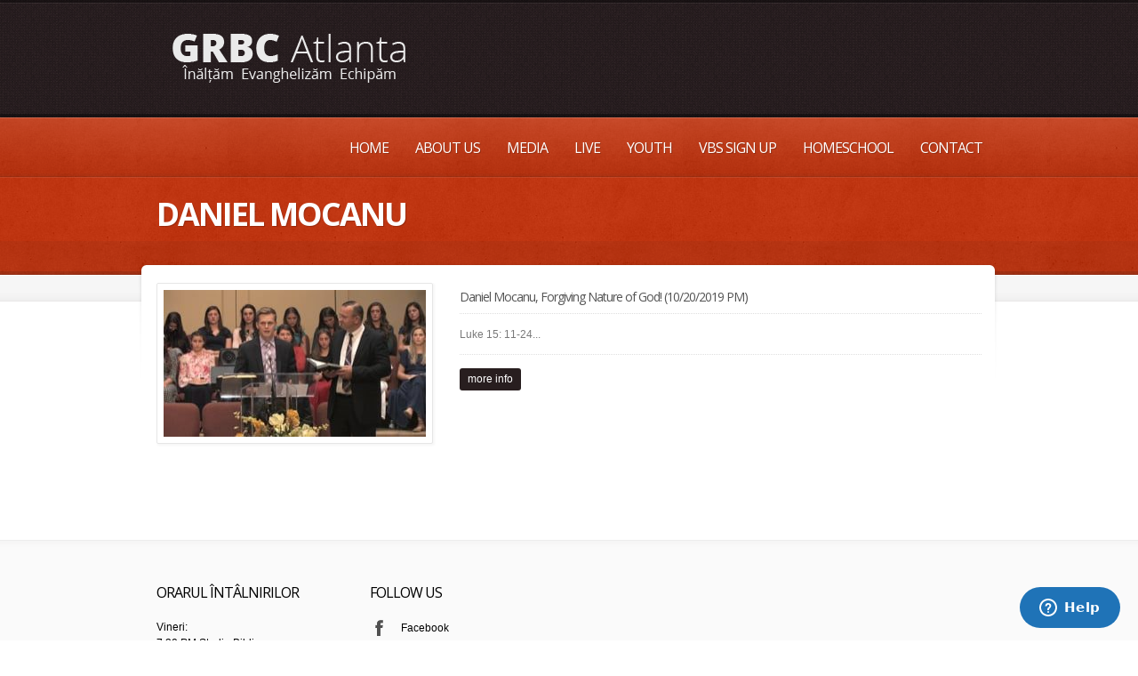

--- FILE ---
content_type: text/html; charset=UTF-8
request_url: https://grbcatlanta.com/th_gallery_cat/daniel-mocanu/
body_size: 32728
content:
<!doctype html>
<!--[if lt IE 7]> <html class="no-js lt-ie9 lt-ie8 lt-ie7" lang="en-US"> <![endif]-->
<!--[if IE 7]>    <html class="no-js lt-ie9 lt-ie8" lang="en-US"> <![endif]-->
<!--[if IE 8]>    <html class="no-js lt-ie9" lang="en-US"> <![endif]-->
<!--[if gt IE 8]><!--> <html class="no-js" lang="en-US"> <!--<![endif]-->
	<head>
		<meta http-equiv="X-UA-Compatible" content="IE=edge,chrome=1">
					<link href='//fonts.googleapis.com/css?family=Open+Sans:300italic,400italic,600italic,700italic,800italic,400,300,600,700,800' rel='stylesheet' type='text/css'> 		<meta charset="UTF-8">
		
		<meta name="viewport" content="width=device-width">
		<meta name="author" content="https://grbcatlanta.com">
		<title>
			Daniel Mocanu  |  Gallery Categories  |  GRBC Atlanta | Gwinnett Romanian Baptist Church	
		</title>
		<link rel="alternate" type="application/rss+xml" title="GRBC Atlanta Feed" href="https://grbcatlanta.com/feed/">	
		<script> var THEME_URI = 'https://grbcatlanta.com/wp-content/themes/churchope';</script>
		<meta name='robots' content='max-image-preview:large' />
<style id='wp-img-auto-sizes-contain-inline-css' type='text/css'>
img:is([sizes=auto i],[sizes^="auto," i]){contain-intrinsic-size:3000px 1500px}
/*# sourceURL=wp-img-auto-sizes-contain-inline-css */
</style>
<link rel="stylesheet" href="https://grbcatlanta.com/wp-includes/css/dashicons.min.css?ver=6.9">
<link rel="stylesheet" href="https://grbcatlanta.com/wp-includes/js/thickbox/thickbox.css?ver=6.9">
<style id='wp-emoji-styles-inline-css' type='text/css'>

	img.wp-smiley, img.emoji {
		display: inline !important;
		border: none !important;
		box-shadow: none !important;
		height: 1em !important;
		width: 1em !important;
		margin: 0 0.07em !important;
		vertical-align: -0.1em !important;
		background: none !important;
		padding: 0 !important;
	}
/*# sourceURL=wp-emoji-styles-inline-css */
</style>
<style id='wp-block-library-inline-css' type='text/css'>
:root{--wp-block-synced-color:#7a00df;--wp-block-synced-color--rgb:122,0,223;--wp-bound-block-color:var(--wp-block-synced-color);--wp-editor-canvas-background:#ddd;--wp-admin-theme-color:#007cba;--wp-admin-theme-color--rgb:0,124,186;--wp-admin-theme-color-darker-10:#006ba1;--wp-admin-theme-color-darker-10--rgb:0,107,160.5;--wp-admin-theme-color-darker-20:#005a87;--wp-admin-theme-color-darker-20--rgb:0,90,135;--wp-admin-border-width-focus:2px}@media (min-resolution:192dpi){:root{--wp-admin-border-width-focus:1.5px}}.wp-element-button{cursor:pointer}:root .has-very-light-gray-background-color{background-color:#eee}:root .has-very-dark-gray-background-color{background-color:#313131}:root .has-very-light-gray-color{color:#eee}:root .has-very-dark-gray-color{color:#313131}:root .has-vivid-green-cyan-to-vivid-cyan-blue-gradient-background{background:linear-gradient(135deg,#00d084,#0693e3)}:root .has-purple-crush-gradient-background{background:linear-gradient(135deg,#34e2e4,#4721fb 50%,#ab1dfe)}:root .has-hazy-dawn-gradient-background{background:linear-gradient(135deg,#faaca8,#dad0ec)}:root .has-subdued-olive-gradient-background{background:linear-gradient(135deg,#fafae1,#67a671)}:root .has-atomic-cream-gradient-background{background:linear-gradient(135deg,#fdd79a,#004a59)}:root .has-nightshade-gradient-background{background:linear-gradient(135deg,#330968,#31cdcf)}:root .has-midnight-gradient-background{background:linear-gradient(135deg,#020381,#2874fc)}:root{--wp--preset--font-size--normal:16px;--wp--preset--font-size--huge:42px}.has-regular-font-size{font-size:1em}.has-larger-font-size{font-size:2.625em}.has-normal-font-size{font-size:var(--wp--preset--font-size--normal)}.has-huge-font-size{font-size:var(--wp--preset--font-size--huge)}.has-text-align-center{text-align:center}.has-text-align-left{text-align:left}.has-text-align-right{text-align:right}.has-fit-text{white-space:nowrap!important}#end-resizable-editor-section{display:none}.aligncenter{clear:both}.items-justified-left{justify-content:flex-start}.items-justified-center{justify-content:center}.items-justified-right{justify-content:flex-end}.items-justified-space-between{justify-content:space-between}.screen-reader-text{border:0;clip-path:inset(50%);height:1px;margin:-1px;overflow:hidden;padding:0;position:absolute;width:1px;word-wrap:normal!important}.screen-reader-text:focus{background-color:#ddd;clip-path:none;color:#444;display:block;font-size:1em;height:auto;left:5px;line-height:normal;padding:15px 23px 14px;text-decoration:none;top:5px;width:auto;z-index:100000}html :where(.has-border-color){border-style:solid}html :where([style*=border-top-color]){border-top-style:solid}html :where([style*=border-right-color]){border-right-style:solid}html :where([style*=border-bottom-color]){border-bottom-style:solid}html :where([style*=border-left-color]){border-left-style:solid}html :where([style*=border-width]){border-style:solid}html :where([style*=border-top-width]){border-top-style:solid}html :where([style*=border-right-width]){border-right-style:solid}html :where([style*=border-bottom-width]){border-bottom-style:solid}html :where([style*=border-left-width]){border-left-style:solid}html :where(img[class*=wp-image-]){height:auto;max-width:100%}:where(figure){margin:0 0 1em}html :where(.is-position-sticky){--wp-admin--admin-bar--position-offset:var(--wp-admin--admin-bar--height,0px)}@media screen and (max-width:600px){html :where(.is-position-sticky){--wp-admin--admin-bar--position-offset:0px}}

/*# sourceURL=wp-block-library-inline-css */
</style><style id='global-styles-inline-css' type='text/css'>
:root{--wp--preset--aspect-ratio--square: 1;--wp--preset--aspect-ratio--4-3: 4/3;--wp--preset--aspect-ratio--3-4: 3/4;--wp--preset--aspect-ratio--3-2: 3/2;--wp--preset--aspect-ratio--2-3: 2/3;--wp--preset--aspect-ratio--16-9: 16/9;--wp--preset--aspect-ratio--9-16: 9/16;--wp--preset--color--black: #000000;--wp--preset--color--cyan-bluish-gray: #abb8c3;--wp--preset--color--white: #ffffff;--wp--preset--color--pale-pink: #f78da7;--wp--preset--color--vivid-red: #cf2e2e;--wp--preset--color--luminous-vivid-orange: #ff6900;--wp--preset--color--luminous-vivid-amber: #fcb900;--wp--preset--color--light-green-cyan: #7bdcb5;--wp--preset--color--vivid-green-cyan: #00d084;--wp--preset--color--pale-cyan-blue: #8ed1fc;--wp--preset--color--vivid-cyan-blue: #0693e3;--wp--preset--color--vivid-purple: #9b51e0;--wp--preset--gradient--vivid-cyan-blue-to-vivid-purple: linear-gradient(135deg,rgb(6,147,227) 0%,rgb(155,81,224) 100%);--wp--preset--gradient--light-green-cyan-to-vivid-green-cyan: linear-gradient(135deg,rgb(122,220,180) 0%,rgb(0,208,130) 100%);--wp--preset--gradient--luminous-vivid-amber-to-luminous-vivid-orange: linear-gradient(135deg,rgb(252,185,0) 0%,rgb(255,105,0) 100%);--wp--preset--gradient--luminous-vivid-orange-to-vivid-red: linear-gradient(135deg,rgb(255,105,0) 0%,rgb(207,46,46) 100%);--wp--preset--gradient--very-light-gray-to-cyan-bluish-gray: linear-gradient(135deg,rgb(238,238,238) 0%,rgb(169,184,195) 100%);--wp--preset--gradient--cool-to-warm-spectrum: linear-gradient(135deg,rgb(74,234,220) 0%,rgb(151,120,209) 20%,rgb(207,42,186) 40%,rgb(238,44,130) 60%,rgb(251,105,98) 80%,rgb(254,248,76) 100%);--wp--preset--gradient--blush-light-purple: linear-gradient(135deg,rgb(255,206,236) 0%,rgb(152,150,240) 100%);--wp--preset--gradient--blush-bordeaux: linear-gradient(135deg,rgb(254,205,165) 0%,rgb(254,45,45) 50%,rgb(107,0,62) 100%);--wp--preset--gradient--luminous-dusk: linear-gradient(135deg,rgb(255,203,112) 0%,rgb(199,81,192) 50%,rgb(65,88,208) 100%);--wp--preset--gradient--pale-ocean: linear-gradient(135deg,rgb(255,245,203) 0%,rgb(182,227,212) 50%,rgb(51,167,181) 100%);--wp--preset--gradient--electric-grass: linear-gradient(135deg,rgb(202,248,128) 0%,rgb(113,206,126) 100%);--wp--preset--gradient--midnight: linear-gradient(135deg,rgb(2,3,129) 0%,rgb(40,116,252) 100%);--wp--preset--font-size--small: 13px;--wp--preset--font-size--medium: 20px;--wp--preset--font-size--large: 36px;--wp--preset--font-size--x-large: 42px;--wp--preset--spacing--20: 0.44rem;--wp--preset--spacing--30: 0.67rem;--wp--preset--spacing--40: 1rem;--wp--preset--spacing--50: 1.5rem;--wp--preset--spacing--60: 2.25rem;--wp--preset--spacing--70: 3.38rem;--wp--preset--spacing--80: 5.06rem;--wp--preset--shadow--natural: 6px 6px 9px rgba(0, 0, 0, 0.2);--wp--preset--shadow--deep: 12px 12px 50px rgba(0, 0, 0, 0.4);--wp--preset--shadow--sharp: 6px 6px 0px rgba(0, 0, 0, 0.2);--wp--preset--shadow--outlined: 6px 6px 0px -3px rgb(255, 255, 255), 6px 6px rgb(0, 0, 0);--wp--preset--shadow--crisp: 6px 6px 0px rgb(0, 0, 0);}:where(.is-layout-flex){gap: 0.5em;}:where(.is-layout-grid){gap: 0.5em;}body .is-layout-flex{display: flex;}.is-layout-flex{flex-wrap: wrap;align-items: center;}.is-layout-flex > :is(*, div){margin: 0;}body .is-layout-grid{display: grid;}.is-layout-grid > :is(*, div){margin: 0;}:where(.wp-block-columns.is-layout-flex){gap: 2em;}:where(.wp-block-columns.is-layout-grid){gap: 2em;}:where(.wp-block-post-template.is-layout-flex){gap: 1.25em;}:where(.wp-block-post-template.is-layout-grid){gap: 1.25em;}.has-black-color{color: var(--wp--preset--color--black) !important;}.has-cyan-bluish-gray-color{color: var(--wp--preset--color--cyan-bluish-gray) !important;}.has-white-color{color: var(--wp--preset--color--white) !important;}.has-pale-pink-color{color: var(--wp--preset--color--pale-pink) !important;}.has-vivid-red-color{color: var(--wp--preset--color--vivid-red) !important;}.has-luminous-vivid-orange-color{color: var(--wp--preset--color--luminous-vivid-orange) !important;}.has-luminous-vivid-amber-color{color: var(--wp--preset--color--luminous-vivid-amber) !important;}.has-light-green-cyan-color{color: var(--wp--preset--color--light-green-cyan) !important;}.has-vivid-green-cyan-color{color: var(--wp--preset--color--vivid-green-cyan) !important;}.has-pale-cyan-blue-color{color: var(--wp--preset--color--pale-cyan-blue) !important;}.has-vivid-cyan-blue-color{color: var(--wp--preset--color--vivid-cyan-blue) !important;}.has-vivid-purple-color{color: var(--wp--preset--color--vivid-purple) !important;}.has-black-background-color{background-color: var(--wp--preset--color--black) !important;}.has-cyan-bluish-gray-background-color{background-color: var(--wp--preset--color--cyan-bluish-gray) !important;}.has-white-background-color{background-color: var(--wp--preset--color--white) !important;}.has-pale-pink-background-color{background-color: var(--wp--preset--color--pale-pink) !important;}.has-vivid-red-background-color{background-color: var(--wp--preset--color--vivid-red) !important;}.has-luminous-vivid-orange-background-color{background-color: var(--wp--preset--color--luminous-vivid-orange) !important;}.has-luminous-vivid-amber-background-color{background-color: var(--wp--preset--color--luminous-vivid-amber) !important;}.has-light-green-cyan-background-color{background-color: var(--wp--preset--color--light-green-cyan) !important;}.has-vivid-green-cyan-background-color{background-color: var(--wp--preset--color--vivid-green-cyan) !important;}.has-pale-cyan-blue-background-color{background-color: var(--wp--preset--color--pale-cyan-blue) !important;}.has-vivid-cyan-blue-background-color{background-color: var(--wp--preset--color--vivid-cyan-blue) !important;}.has-vivid-purple-background-color{background-color: var(--wp--preset--color--vivid-purple) !important;}.has-black-border-color{border-color: var(--wp--preset--color--black) !important;}.has-cyan-bluish-gray-border-color{border-color: var(--wp--preset--color--cyan-bluish-gray) !important;}.has-white-border-color{border-color: var(--wp--preset--color--white) !important;}.has-pale-pink-border-color{border-color: var(--wp--preset--color--pale-pink) !important;}.has-vivid-red-border-color{border-color: var(--wp--preset--color--vivid-red) !important;}.has-luminous-vivid-orange-border-color{border-color: var(--wp--preset--color--luminous-vivid-orange) !important;}.has-luminous-vivid-amber-border-color{border-color: var(--wp--preset--color--luminous-vivid-amber) !important;}.has-light-green-cyan-border-color{border-color: var(--wp--preset--color--light-green-cyan) !important;}.has-vivid-green-cyan-border-color{border-color: var(--wp--preset--color--vivid-green-cyan) !important;}.has-pale-cyan-blue-border-color{border-color: var(--wp--preset--color--pale-cyan-blue) !important;}.has-vivid-cyan-blue-border-color{border-color: var(--wp--preset--color--vivid-cyan-blue) !important;}.has-vivid-purple-border-color{border-color: var(--wp--preset--color--vivid-purple) !important;}.has-vivid-cyan-blue-to-vivid-purple-gradient-background{background: var(--wp--preset--gradient--vivid-cyan-blue-to-vivid-purple) !important;}.has-light-green-cyan-to-vivid-green-cyan-gradient-background{background: var(--wp--preset--gradient--light-green-cyan-to-vivid-green-cyan) !important;}.has-luminous-vivid-amber-to-luminous-vivid-orange-gradient-background{background: var(--wp--preset--gradient--luminous-vivid-amber-to-luminous-vivid-orange) !important;}.has-luminous-vivid-orange-to-vivid-red-gradient-background{background: var(--wp--preset--gradient--luminous-vivid-orange-to-vivid-red) !important;}.has-very-light-gray-to-cyan-bluish-gray-gradient-background{background: var(--wp--preset--gradient--very-light-gray-to-cyan-bluish-gray) !important;}.has-cool-to-warm-spectrum-gradient-background{background: var(--wp--preset--gradient--cool-to-warm-spectrum) !important;}.has-blush-light-purple-gradient-background{background: var(--wp--preset--gradient--blush-light-purple) !important;}.has-blush-bordeaux-gradient-background{background: var(--wp--preset--gradient--blush-bordeaux) !important;}.has-luminous-dusk-gradient-background{background: var(--wp--preset--gradient--luminous-dusk) !important;}.has-pale-ocean-gradient-background{background: var(--wp--preset--gradient--pale-ocean) !important;}.has-electric-grass-gradient-background{background: var(--wp--preset--gradient--electric-grass) !important;}.has-midnight-gradient-background{background: var(--wp--preset--gradient--midnight) !important;}.has-small-font-size{font-size: var(--wp--preset--font-size--small) !important;}.has-medium-font-size{font-size: var(--wp--preset--font-size--medium) !important;}.has-large-font-size{font-size: var(--wp--preset--font-size--large) !important;}.has-x-large-font-size{font-size: var(--wp--preset--font-size--x-large) !important;}
/*# sourceURL=global-styles-inline-css */
</style>

<style id='classic-theme-styles-inline-css' type='text/css'>
/*! This file is auto-generated */
.wp-block-button__link{color:#fff;background-color:#32373c;border-radius:9999px;box-shadow:none;text-decoration:none;padding:calc(.667em + 2px) calc(1.333em + 2px);font-size:1.125em}.wp-block-file__button{background:#32373c;color:#fff;text-decoration:none}
/*# sourceURL=/wp-includes/css/classic-themes.min.css */
</style>
<link rel="stylesheet" href="https://grbcatlanta.com/wp-content/plugins/widgets-on-pages/public/css/widgets-on-pages-public.css?ver=1.4.0">
<link rel="stylesheet" href="https://grbcatlanta.com/wp-content/themes/churchope/lib/revslider/rs-plugin/css/settings.css?ver=6.9">
<link rel="stylesheet" href="https://grbcatlanta.com/wp-content/themes/churchope/lib/revslider/rs-plugin/css/captions.css?ver=6.9">
<link rel="stylesheet" href="https://grbcatlanta.com/wp-content/themes/churchope/css/main.css">
<link rel="stylesheet" href="https://grbcatlanta.com/wp-content/themes/churchope/js/prettyphoto/css/prettyPhoto.css">
<link rel="stylesheet" href="https://grbcatlanta.com/wp-content/themes/churchope/css/skin.css?ver=6.9">
<script type="text/javascript" src="https://grbcatlanta.com/wp-includes/js/jquery/jquery.min.js?ver=3.7.1" id="jquery-core-js"></script>
<script type="text/javascript" src="https://grbcatlanta.com/wp-includes/js/jquery/jquery-migrate.min.js?ver=3.4.1" id="jquery-migrate-js"></script>
<script type="text/javascript" src="https://grbcatlanta.com/wp-content/themes/churchope/js/modernizr-2.5.3.min.js" id="modernizer-js"></script>
<script type="text/javascript" src="https://grbcatlanta.com/wp-content/themes/churchope/lib/revslider/rs-plugin/js/jquery.themepunch.plugins.min.js?ver=6.9" id="themepunch.plugins-js"></script>
<script type="text/javascript" src="https://grbcatlanta.com/wp-content/themes/churchope/lib/revslider/rs-plugin/js/jquery.themepunch.revolution.js?ver=6.9" id="revslider-jquery.themepunch.revolution-js"></script>
<link rel="https://api.w.org/" href="https://grbcatlanta.com/wp-json/" />	<link rel="shortcut icon" href="http://grbcatlanta.com/wp-content/uploads/2015/01/favicon.ico" />


		
	
	
	<link rel="stylesheet" href="https://grbcatlanta.com/wp-content/themes/churchope/style.css" type="text/css" media="screen" />
<meta name="google-site-verification" content="dqzID3g_gPLJebDjbSZWfMLfXWOkzBj6Au6VPf3gDrY" />
	</head><a style="display:none" href="http://searchsongs.net">Free songs</a>
	<body class="archive tax-th_galleries_cat term-daniel-mocanu term-476 wp-theme-churchope layout_none_sidebar ">
		  <!--[if lt IE 7]><p class=chromeframe>Your browser is <em>ancient!</em> <a href="http://browsehappy.com/">Upgrade to a different browser</a> or <a href="http://www.google.com/chromeframe/?redirect=true">install Google Chrome Frame</a> to experience this site.</p><![endif]-->
		<header class="clearfix">
			<div class="header_bottom">
				<div class="header_top">
					<div class="row">
						<div class="logo grid_6">
																																<a href="https://grbcatlanta.com/"><img src="http://grbcatlanta.com/wp-content/uploads/2015/01/grbc_header_02.png" alt="GRBC Atlanta" /><span class="hidden">GRBC Atlanta</span></a>
													</div>
						<div class="grid_6">
						</div>
											</div>        
				</div>
			</div>
		</header>
		
		<section id="color_header" class="clearfix">
			<div class="mainmenu "><div class="mainmenu_inner"><div class="row clearfix"><div class="grid_12">
<nav class="main_menu"><ul id="menu-main" class="sf-menu clearfix"><li id="menu-item-2051" class="menu-item menu-item-type-post_type menu-item-object-page menu-item-home menu-item-2051"><a href="https://grbcatlanta.com/">Home</a></li>
<li id="menu-item-2288" class="menu-item menu-item-type-post_type menu-item-object-page menu-item-2288"><a href="https://grbcatlanta.com/about-us/">About Us</a></li>
<li id="menu-item-2102" class="menu-item menu-item-type-post_type menu-item-object-page menu-item-has-children dropdown menu-item-2102"><a href="https://grbcatlanta.com/media/">Media</a>
<ul class="sub-menu">
	<li id="menu-item-8257" class="menu-item menu-item-type-custom menu-item-object-custom menu-item-8257"><a href="https://grbcatlanta.com/media/">All Media</a></li>
	<li id="menu-item-8258" class="menu-item menu-item-type-custom menu-item-object-custom menu-item-8258"><a href="https://grbcatlanta.com/th_gallery_cat/predici/">Predici</a></li>
</ul>
</li>
<li id="menu-item-2095" class="menu-item menu-item-type-post_type menu-item-object-page menu-item-2095"><a href="https://grbcatlanta.com/live/">Live</a></li>
<li id="menu-item-9375" class="menu-item menu-item-type-custom menu-item-object-custom menu-item-9375"><a href="https://grbcyouth.com">Youth</a></li>
<li id="menu-item-11484" class="menu-item menu-item-type-custom menu-item-object-custom menu-item-11484"><a href="https://docs.google.com/forms/d/1J-6UgwRyVlSLsLWMbWJdzm6kTEh6LCWMX-U89nqCgEI/edit?usp=drivesdk" title="VBS_Sign_up">VBS Sign up</a></li>
<li id="menu-item-10232" class="menu-item menu-item-type-custom menu-item-object-custom menu-item-10232"><a href="https://grbchomeschool.org">Homeschool</a></li>
<li id="menu-item-2096" class="menu-item menu-item-type-post_type menu-item-object-page menu-item-2096"><a href="https://grbcatlanta.com/contact-us/">Contact</a></li>
</ul></nav><nav class="main_menu_select"><select><option value="https://grbcatlanta.com/"  class="menu-item menu-item-type-post_type menu-item-object-page menu-item-home menu-item-2051">Home</option>
<option value="https://grbcatlanta.com/about-us/"  class="menu-item menu-item-type-post_type menu-item-object-page menu-item-2288">About Us</option>
<option value="https://grbcatlanta.com/media/"  class="menu-item menu-item-type-post_type menu-item-object-page menu-item-has-children menu-item-2102">Media</option>
	<option value="https://grbcatlanta.com/media/"  class="menu-item menu-item-type-custom menu-item-object-custom menu-item-8257">&gt;All Media</option>
	<option value="https://grbcatlanta.com/th_gallery_cat/predici/"  class="menu-item menu-item-type-custom menu-item-object-custom menu-item-8258">&gt;Predici</option>
<option value="https://grbcatlanta.com/live/"  class="menu-item menu-item-type-post_type menu-item-object-page menu-item-2095">Live</option>
<option value="https://grbcyouth.com"  class="menu-item menu-item-type-custom menu-item-object-custom menu-item-9375">Youth</option>
<option value="https://docs.google.com/forms/d/1J-6UgwRyVlSLsLWMbWJdzm6kTEh6LCWMX-U89nqCgEI/edit?usp=drivesdk"  class="menu-item menu-item-type-custom menu-item-object-custom menu-item-11484">VBS Sign up</option>
<option value="https://grbchomeschool.org"  class="menu-item menu-item-type-custom menu-item-object-custom menu-item-10232">Homeschool</option>
<option value="https://grbcatlanta.com/contact-us/"  class="menu-item menu-item-type-post_type menu-item-object-page menu-item-2096">Contact</option>
</select></nav>
						</div></div></div></div>	
		
						<div id="pagetitle" class="clearfix row">
		<div class="container_12">
			<div class="grid_12">
				<h1>
					Daniel Mocanu	
				</h1>
			</div>
					</div>
	</div>
	


	
<div id="breadcrumbs" class="clearfix">
		</div>
			</section>	
		<section class="gray_line clearfix" id="title_sidebar">	
			<div class="row"><div class="grid_12">
				</div></div>
		</section>
		<div role="main" id="main"><div id="contentarea" class="row">
		<div class="grid_12"> 
		<div class="row">
	<div class="gallery_wrap">

				<article class="gallery_listing grid_12 category-2019 category-daniel-mocanu category-luca category-luke category-noiembrie category-pm category-predica category-predici category-tinerii category-youth post-8135 th_galleries type-th_galleries status-publish has-post-thumbnail hentry th_galleries_cat-460 th_galleries_cat-daniel-mocanu th_galleries_cat-luca th_galleries_cat-luke th_galleries_cat-noiembrie th_galleries_cat-pm th_galleries_cat-predica th_galleries_cat-predici th_galleries_cat-tinerii th_galleries_cat-youth" id="post-8135">
								
						<a href="https://grbcatlanta.com/th_gallery/daniel-mocanu-forgiving-nature-of-god-10-20-2019-pm/"   title="Daniel Mocanu, Forgiving Nature of God! (10/20/2019 PM)" class="imgborder thumb  "><img src="https://grbcatlanta.com/wp-content/uploads/2020/01/daniel-mocanu-forgiving-nature-o.jpg" class="attachment-gallery_big size-gallery_big wp-post-image" alt="" decoding="async" /></a>	
						   
					<div class="postcontent  clearfix">   
						<h2 class="entry-title"><a href="https://grbcatlanta.com/th_gallery/daniel-mocanu-forgiving-nature-of-god-10-20-2019-pm/" >Daniel Mocanu, Forgiving Nature of God! (10/20/2019 PM)</a></h2>
						<div class="entry-content">
				Luke 15: 11-24...						</div>
											<div class="buttons">						
																			<a href="https://grbcatlanta.com/th_gallery/daniel-mocanu-forgiving-nature-of-god-10-20-2019-pm/" class="simple_button_black clearfix" >more info</a>
													</div>
										
					</div>			
				</article>

				
					</div>
				</div>
	</div>
		</div>
		</div>
		
		<footer>
	    <section id="footer_widgets" class="clearfix row">
    <aside class="grid_3">
   	<div id="text-2" class="widget widget_text"><h4  class="widget-title">Orarul Întâlnirilor</h4>			<div class="textwidget">Vineri: </br>
7:30 PM Studiu Biblic</br>
</br>
Sâmbătă: </br>
7:30 PM Studiu cu Tineretul</br>
</br>
Duminică: </br>
10:00 AM Serviciul Divin</br>
6:00 PM Serviciul Divin</br>


</div>
		</div>    </aside>
        <aside class="grid_3">
   	<div id="churchope-social-links-2" class="widget widget_social_links"><h4  class="widget-title">Follow us</h4><ul><li><a href="http://Facebook.com/pages/Gwinnett-Romanian-Baptist-Church/195426353855364" class="facebook_account">Facebook</a></li><li><a href="Mailto:info@grbcatlanta.com" class="email_to">Email</a></li><li><a href="http://Vimeo.com/grbc" class="vimeo_account">Vimeo</a></li><li><a href="http://youtube.com/user/grbcatl" class="youtube_account">YouTube</a></li></ul></div>    </aside>
        <aside class="grid_3">
   	    </aside>
        <aside class="grid_3">
   	    </aside>
    	<div class="grid_12 dotted"></div>  
</section> 
    
        <div class="row" id="copyright">
   			 <div class="grid_5"><p>© 2023 GRBC Atlanta</p></div>			 
		 <nav class="grid_7 clearfix"><ul id="menu-footer-menu" class="menu"><li id="menu-item-2093" class="menu-item menu-item-type-post_type menu-item-object-page menu-item-home menu-item-2093"><a href="https://grbcatlanta.com/">Home</a></li>
<li id="menu-item-2097" class="menu-item menu-item-type-post_type menu-item-object-page menu-item-2097"><a href="https://grbcatlanta.com/about-us/">About Us</a></li>
<li id="menu-item-2049" class="menu-item menu-item-type-post_type menu-item-object-page menu-item-2049"><a href="https://grbcatlanta.com/events-calendar/">Calendar</a></li>
<li id="menu-item-2098" class="menu-item menu-item-type-post_type menu-item-object-page menu-item-2098"><a href="https://grbcatlanta.com/ministries/">Ministries</a></li>
<li id="menu-item-2101" class="menu-item menu-item-type-post_type menu-item-object-page menu-item-2101"><a href="https://grbcatlanta.com/media/">Media</a></li>
<li id="menu-item-2099" class="menu-item menu-item-type-post_type menu-item-object-page menu-item-2099"><a href="https://grbcatlanta.com/resources/">Resources</a></li>
<li id="menu-item-2100" class="menu-item menu-item-type-post_type menu-item-object-page menu-item-2100"><a href="https://grbcatlanta.com/contact-us/">Contact</a></li>
</ul></nav>		 </div>
		<script type="speculationrules">
{"prefetch":[{"source":"document","where":{"and":[{"href_matches":"/*"},{"not":{"href_matches":["/wp-*.php","/wp-admin/*","/wp-content/uploads/*","/wp-content/*","/wp-content/plugins/*","/wp-content/themes/churchope/*","/*\\?(.+)"]}},{"not":{"selector_matches":"a[rel~=\"nofollow\"]"}},{"not":{"selector_matches":".no-prefetch, .no-prefetch a"}}]},"eagerness":"conservative"}]}
</script>
<script type="text/javascript" id="thickbox-js-extra">
/* <![CDATA[ */
var thickboxL10n = {"next":"Next \u003E","prev":"\u003C Prev","image":"Image","of":"of","close":"Close","noiframes":"This feature requires inline frames. You have iframes disabled or your browser does not support them.","loadingAnimation":"https://grbcatlanta.com/wp-includes/js/thickbox/loadingAnimation.gif"};
//# sourceURL=thickbox-js-extra
/* ]]> */
</script>
<script type="text/javascript" src="https://grbcatlanta.com/wp-includes/js/thickbox/thickbox.js?ver=3.1-20121105" id="thickbox-js"></script>
<script type="text/javascript" src="https://grbcatlanta.com/wp-includes/js/underscore.min.js?ver=1.13.7" id="underscore-js"></script>
<script type="text/javascript" src="https://grbcatlanta.com/wp-includes/js/shortcode.min.js?ver=6.9" id="shortcode-js"></script>
<script type="text/javascript" src="https://grbcatlanta.com/wp-admin/js/media-upload.min.js?ver=6.9" id="media-upload-js"></script>
<script type="text/javascript" src="https://grbcatlanta.com/wp-includes/js/jquery/ui/core.min.js?ver=1.13.3" id="jquery-ui-core-js"></script>
<script type="text/javascript" src="https://grbcatlanta.com/wp-includes/js/jquery/ui/mouse.min.js?ver=1.13.3" id="jquery-ui-mouse-js"></script>
<script type="text/javascript" src="https://grbcatlanta.com/wp-includes/js/jquery/ui/sortable.min.js?ver=1.13.3" id="jquery-ui-sortable-js"></script>
<script type="text/javascript" src="https://grbcatlanta.com/wp-content/themes/churchope/js/superfish/superfish.js" id="superfish-js"></script>
<script type="text/javascript" src="https://grbcatlanta.com/wp-content/themes/churchope/js/prettyphoto/js/jquery.prettyPhoto.js" id="prettyphoto-js"></script>
<script type="text/javascript" src="https://grbcatlanta.com/wp-content/themes/churchope/js/swipe.js" id="th_swipe-js"></script>
<script type="text/javascript" id="th_scripts-js-extra">
/* <![CDATA[ */
var ThemeData = {"admin_url":"https://grbcatlanta.com/wp-admin/admin-ajax.php","downloadLink":"https://grbcatlanta.com/wp-content/themes/churchope/lib/downloadlink.php","directory_uri":"https://grbcatlanta.com/wp-content/themes/churchope"};
//# sourceURL=th_scripts-js-extra
/* ]]> */
</script>
<script type="text/javascript" src="https://grbcatlanta.com/wp-content/themes/churchope/js/script.js" id="th_scripts-js"></script>
<script id="wp-emoji-settings" type="application/json">
{"baseUrl":"https://s.w.org/images/core/emoji/17.0.2/72x72/","ext":".png","svgUrl":"https://s.w.org/images/core/emoji/17.0.2/svg/","svgExt":".svg","source":{"concatemoji":"https://grbcatlanta.com/wp-includes/js/wp-emoji-release.min.js?ver=6.9"}}
</script>
<script type="module">
/* <![CDATA[ */
/*! This file is auto-generated */
const a=JSON.parse(document.getElementById("wp-emoji-settings").textContent),o=(window._wpemojiSettings=a,"wpEmojiSettingsSupports"),s=["flag","emoji"];function i(e){try{var t={supportTests:e,timestamp:(new Date).valueOf()};sessionStorage.setItem(o,JSON.stringify(t))}catch(e){}}function c(e,t,n){e.clearRect(0,0,e.canvas.width,e.canvas.height),e.fillText(t,0,0);t=new Uint32Array(e.getImageData(0,0,e.canvas.width,e.canvas.height).data);e.clearRect(0,0,e.canvas.width,e.canvas.height),e.fillText(n,0,0);const a=new Uint32Array(e.getImageData(0,0,e.canvas.width,e.canvas.height).data);return t.every((e,t)=>e===a[t])}function p(e,t){e.clearRect(0,0,e.canvas.width,e.canvas.height),e.fillText(t,0,0);var n=e.getImageData(16,16,1,1);for(let e=0;e<n.data.length;e++)if(0!==n.data[e])return!1;return!0}function u(e,t,n,a){switch(t){case"flag":return n(e,"\ud83c\udff3\ufe0f\u200d\u26a7\ufe0f","\ud83c\udff3\ufe0f\u200b\u26a7\ufe0f")?!1:!n(e,"\ud83c\udde8\ud83c\uddf6","\ud83c\udde8\u200b\ud83c\uddf6")&&!n(e,"\ud83c\udff4\udb40\udc67\udb40\udc62\udb40\udc65\udb40\udc6e\udb40\udc67\udb40\udc7f","\ud83c\udff4\u200b\udb40\udc67\u200b\udb40\udc62\u200b\udb40\udc65\u200b\udb40\udc6e\u200b\udb40\udc67\u200b\udb40\udc7f");case"emoji":return!a(e,"\ud83e\u1fac8")}return!1}function f(e,t,n,a){let r;const o=(r="undefined"!=typeof WorkerGlobalScope&&self instanceof WorkerGlobalScope?new OffscreenCanvas(300,150):document.createElement("canvas")).getContext("2d",{willReadFrequently:!0}),s=(o.textBaseline="top",o.font="600 32px Arial",{});return e.forEach(e=>{s[e]=t(o,e,n,a)}),s}function r(e){var t=document.createElement("script");t.src=e,t.defer=!0,document.head.appendChild(t)}a.supports={everything:!0,everythingExceptFlag:!0},new Promise(t=>{let n=function(){try{var e=JSON.parse(sessionStorage.getItem(o));if("object"==typeof e&&"number"==typeof e.timestamp&&(new Date).valueOf()<e.timestamp+604800&&"object"==typeof e.supportTests)return e.supportTests}catch(e){}return null}();if(!n){if("undefined"!=typeof Worker&&"undefined"!=typeof OffscreenCanvas&&"undefined"!=typeof URL&&URL.createObjectURL&&"undefined"!=typeof Blob)try{var e="postMessage("+f.toString()+"("+[JSON.stringify(s),u.toString(),c.toString(),p.toString()].join(",")+"));",a=new Blob([e],{type:"text/javascript"});const r=new Worker(URL.createObjectURL(a),{name:"wpTestEmojiSupports"});return void(r.onmessage=e=>{i(n=e.data),r.terminate(),t(n)})}catch(e){}i(n=f(s,u,c,p))}t(n)}).then(e=>{for(const n in e)a.supports[n]=e[n],a.supports.everything=a.supports.everything&&a.supports[n],"flag"!==n&&(a.supports.everythingExceptFlag=a.supports.everythingExceptFlag&&a.supports[n]);var t;a.supports.everythingExceptFlag=a.supports.everythingExceptFlag&&!a.supports.flag,a.supports.everything||((t=a.source||{}).concatemoji?r(t.concatemoji):t.wpemoji&&t.twemoji&&(r(t.twemoji),r(t.wpemoji)))});
//# sourceURL=https://grbcatlanta.com/wp-includes/js/wp-emoji-loader.min.js
/* ]]> */
</script>
		        </footer>
<!--Start of Zopim Live Chat Script-->
<script type="text/javascript">
window.$zopim||(function(d,s){var z=$zopim=function(c){z._.push(c)},$=z.s=
d.createElement(s),e=d.getElementsByTagName(s)[0];z.set=function(o){z.set.
_.push(o)};z._=[];z.set._=[];$.async=!0;$.setAttribute("charset","utf-8");
$.src="//v2.zopim.com/?3pfwfC4wS5RujgGfqYhYCwUl9UwFK4cr";z.t=+new Date;$.
type="text/javascript";e.parentNode.insertBefore($,e)})(document,"script");
</script>
<!--End of Zopim Live Chat Script-->
	</body>
</html>

--- FILE ---
content_type: text/css
request_url: https://grbcatlanta.com/wp-content/themes/churchope/css/skin.css?ver=6.9
body_size: 15709
content:
html { color:#797979;}
a { color:#c62b02;}
#main article.hentry a { transition: color, background 200ms ease-in-out; -webkit-transition: color, background 200ms ease-in-out; -moz-transition: color, background 200ms ease-in-out; -o-transition: color, background 200ms ease-in-out; }
#main article.hentry a:hover {color:#797979; transition: color, background 200ms ease-in-out; -webkit-transition: color, background 200ms ease-in-out; -moz-transition: color, background 200ms ease-in-out; -o-transition: color, background 200ms ease-in-out; }
#main article.hentry a.simple_button_link:hover, #main article.hentry a.simple_button_black:hover, #main article.hentry a.churchope_button:hover { color:#fff }
header { background:#261c1e url('http://grbcatlanta.com/wp-content/themes/churchope/images/bg_header_pattern.png') repeat 0 0;color:#eeeeee;}
header a, header .grid_6 .widget_event li .descr { color:#eeeeee;}
.logo a { font-family:'Open Sans', Arial, Helvetica, sans-serif; letter-spacing:-3px }
#color_header {background:#c62b02 url('http://grbcatlanta.com/wp-content/themes/churchope/images/menu_pattern.png') repeat 0 0; }
header .ribbon { border-top: 16px solid #c62b02;border-left: 16px solid #c62b02;border-right: 17px solid #c62b02;}
.sf-menu>li>a { text-transform:uppercase; color:#ffffff;font-size:16px; font-family:'Open Sans', Arial, Helvetica, sans-serif; letter-spacing:-1px; text-shadow: 1px 1px 0 rgba(0,0,0,0.2); }
.sf-menu ul { background:#f9f9f9; }
.sf-menu ul a { display:block; padding:12px 25px 14px; color:#403b3c; font-size: 13px; font-family:'Open Sans', Arial, Helvetica, sans-serif; }
.sf-menu ul a:hover, .sf-menu ul li.sfHover>a { color:#e8e8e8; }
.sf-menu ul li:hover, .sf-menu ul li.sfHover { background:#2b2324; border-top:2px solid #c4c4c4; margin-top: -2px; transition: background 100ms ease-in-out; -webkit-transition: background 100ms ease-in-out; -moz-transition: background 100ms ease-in-out; -o-transition: background 100ms ease-in-out; }
.events_calendar .calendar_header #previous_month, .events_calendar .calendar_header #next_month { color:#797979;color:rgba(121,121,121, .8)}
.events_calendar .day.today { border:4px solid #c62b02}
.events_calendar .day:not(.empty):hover { border:4px solid #c62b02}
.lt-ie9 .events_calendar .day:hover { border:4px solid #c62b02}
.multi_button { background:#c62b02}
#pagetitle, .cycle_content, .cycle_content a, .rev_slider,.rev_slider a { color:#ffffff;}
#pagetitle h1, .cycle_content, .rev_slider, .teaser_title, .events_calendar .week span, .events_calendar .calendar_header span.month, #title_sidebar .textwidget h1, #title_sidebar .textwidget h2, #title_sidebar .textwidget h3, #title_sidebar .textwidget h4, #title_sidebar .textwidget h5, .offer_group .offer .title, .offer_group .offer .price, #stylechanger a.section_toggle { font-family:'Open Sans', Arial, Helvetica, sans-serif; }
#breadcrumbs { color: #ffffff;color: rgba(255,255,255, .5)}
#breadcrumbs a { color: #ffffff;color: rgba(255,255,255, .8)}
.events_calendar .day.has_event .event a, .offer_group .offer .title { color:#545454}
.events_calendar .day.has_event .event a:hover { color:#c62b02 !important}
.events_calendar .day.has_event .event a .time { color:#797979}
.events_calendar .day.has_event .event a:hover .time { color:#797979 !important}
#main h1, #main h2, #main h3, #main h4, #main h5, #main h6 {color:#545454; font-family:'Open Sans', Arial, Helvetica, sans-serif; font-weight: 400; margin-top: 0; }
#main h1, #main h2, #main h3 { letter-spacing: -1px; }
.t_ico, .social_links:hover {background-color: #c62b02; transition: background 200ms ease-in-out; -webkit-transition: background 200ms ease-in-out; -moz-transition: background 200ms ease-in-out; -o-transition: background 200ms ease-in-out; }
.jp-title { color:#797979;color:rgba(121,121,121, .6)}
.jp-play, .jp-pause, .jp-play-bar, .jp-volume-bar-value { background-color: #c62b02;}
h4.trigger a, .ui-tabs .ui-tabs-nav li a { color:#545454;color:rgba(84,84,84, .7)}
h4.trigger.active a, .ui-tabs .ui-tabs-nav li.ui-tabs-selected a { color:#545454}
div.filters ul li a { color:#545454;color:rgba(84,84,84, .8)}
div.filters ul li a.selected { color:#545454}
.teaser_more, .blog_shortcode h2.entry-title:hover:after { background-color:#c62b02;}
.simple_button_link {background:#c62b02; padding: 3px 9px 4px; display: inline-block; color:#fff; text-decoration: none; -webkit-border-radius: 3px; -moz-border-radius: 3px; border-radius: 3px; margin-right: 7px; margin-bottom: 7px; }
.simple_button_link:hover { background:#281e1f !important; }
.simple_button_black { background:#281e1f; padding: 3px 9px 4px; display: inline-block; color:#fff; text-decoration: none; -webkit-border-radius: 3px; -moz-border-radius: 3px; border-radius: 3px; margin-right: 7px; margin-bottom: 7px; }
.simple_button_black:hover, .comment-reply-link:hover { background:#c62b02;}
.imghover {background: #c62b02;background: rgba(198,43,2, .9); position:absolute; z-index:2; }
.adp-placemark { color:#c62b02 !important;}
.post_title_area .entry-title a, #main .gallery_listing h2.entry-title a, .blog_shortcode h2.entry-title a, .jp-title strong { color:#545454;}
.post_title_area .entry-title a:hover, .postmeta a:hover, #main .gallery_listing h2.entry-title a:hover, .blog_shortcode h2.entry-title a:hover { color:#c62b02 !important;}
.postmeta a { color:#797979;}
.events .events_meta li.event_time { color:#c62b02;}
.events .events_meta li.event_address { color:#545454;}
.events .location-map-travelmode.selected, .events .location-map-travelmode:hover { background-color: #c62b02}
.widget-title, .widget-title a, .widget_calendar caption {color:#545454; font-family:'Open Sans', Arial, Helvetica, sans-serif; letter-spacing:-1px; font-size: 20px; font-weight: 400; text-decoration: none; }
header .widget-title a, header .widget-title, header .widget_calendar caption {color:#eeeeee; text-decoration: none; text-transform: uppercase; font-size: 14px }
#authorbox h5 { color:#797979}
.comment-meta .fn, .comment-meta .fn a, #authorbox h5 span { color:#545454;}
.postdate strong.day {color:#545454; font-family:'Open Sans', Arial, Helvetica, sans-serif; letter-spacing:-1px; font-size: 36px; font-weight: 700; }
.postdate strong.day img { margin-top: -8px }
.postdate strong.month {color:#545454; font-family:'Open Sans', Arial, Helvetica, sans-serif; letter-spacing:-1px; font-size: 20px; font-weight: 400; }
.page-numbers a { color:#545454;}
.page-numbers span.current { color:#c62b02;}
.churchope_button, #commentform #submit {background:#c62b02 url(../images/bg_button.png) repeat-x 0 0; -webkit-border-radius: 3px; -moz-border-radius: 3px; border-radius: 3px; text-decoration: none; font-size:12px; line-height: 15px; padding: 15px 23px 14px; display: inline-block; color:#fff; border:none; margin-bottom: 10px; margin-right: 7px }
.churchope_button:hover, #commentform #submit:hover { padding-bottom: 12px; margin-top: 2px; vertical-align: bottom }
#commentform #submit:hover { margin-top: 7px; }

.location-map-button:hover { margin-top: 12px; margin-right: 6px }
.widget_twitter .twitter-date, .widget_tag_cloud a { color:#797979;}
.widget_twitter ul li:hover:before { background-color: #c62b02}
.widget_tag_cloud a:hover { color: #c62b02;}
footer .widget_twitter .twitter-date, .widget_tag_cloud a { color:#000000;}
footer { background:#fafafa url('../images/bg_footer.png') repeat-x 0 0;color:#000000}
footer a { color:#c62b02}
.widget_nav_menu li:before, .widget_links li:before, .widget_meta li:before, .entry-content ul li:before { content: '\00b7'; color: #545454;font-size: 46px; position: absolute; top: 7px; left: 4px; font-family: "Times New Roman", sans-serif; }
.widget_nav_menu a:hover, .widget_links a:hover, .widget_meta a:hover, .widget_nav_menu .current-menu-item>a { background-color: #fbfbfb; color:#c62b02;transition: background 200ms ease-in-out; -webkit-transition: background 200ms ease-in-out; -moz-transition: background 200ms ease-in-out; -o-transition: background 200ms ease-in-out; }
.widget_nav_menu a, .widget_links a, .widget_meta a { color:#797979;}
header .widget_nav_menu a, header .widget_links a, header .widget_meta a { color:#eeeeee;}
footer .widget_nav_menu a, footer .widget_links a, footer .widget_meta a { color:#000000;}
header .widget_nav_menu a:hover, header .widget_links a:hover, header .widget_meta a:hover { background: none }
footer .widget_nav_menu a:hover, footer .widget_links a:hover, footer .widget_meta a:hover { background:url('../images/bg_footer_menu_a.png') repeat 0 0; color:#c62b02; }
header .widget_nav_menu li:before, header .widget_links li:before, header .widget_meta li:before { color: #eeeeee;}
footer .widget_nav_menu li:before, footer .widget_links li:before, footer .widget_meta li:before { color: #000000;}
.widget_calendar td#today {border-color: #c62b02;background-color: #c62b02; color:#fff; box-shadow: none; -webkit-border-radius: 2px; -moz-border-radius: 2px; border-radius: 2px; }
.widget_calendar tbody td a { color: #fff; text-decoration: none; background: #545454;padding: 7px 7px 18px; -webkit-border-radius: 2px; -moz-border-radius: 2px; border-radius: 2px; display: block; margin: -7px -7px -18px }
.widget_calendar tbody td#today a {background-color: #c62b02; color:#fff; }
footer .widget_calendar td#today {border-color: #c62b02;background-color: #c62b02; color:#fff; }
footer .widget_calendar tbody td a { color: #fff; background: #000000;}
.widget_archive li a, .widget_categories li a, .widget_pages li a, .widget_rss li a { color:#797979;}
.widget_archive li a:hover, .widget_categories li a:hover, .widget_pages li a:hover, .widget_rss li a:hover { color:#c62b02;}
header .widget_archive li a, header .widget_categories li a, header .widget_pages li a, header .widget_rss li a { color:#eeeeee;}
.widget_archive li:before, .widget_categories li:before, .widget_pages li:before, .widget_rss li:before { content: '\00b7'; color: #545454;font-size: 46px; position: absolute; top: 0; left: 0; font-family: "Times New Roman", sans-serif; }
header .widget_archive li:before, header .widget_categories li:before, header .widget_pages li:before, header .widget_rss li:before { color: #eeeeee;}
footer .widget_archive li:before, footer .widget_categories li:before, footer .widget_pages li:before, footer .widget_rss li:before { color: #000000;}
.widget_recent_posts a, .widget_popular_posts a, .widget_upcoming .entry-title, ul.upcoming_events .entry-title { color: #545454;}
.widget_recent_posts p a, .widget_popular_posts p a, .widget_upcoming p a, .widget_recent_posts p, .widget_popular_posts p, .widget_upcoming p, ul.upcoming_events p { color: #797979;color:rgba(121,121,121, .61)}
.widget_recent_posts a:hover, .widget_popular_posts li:hover a, .widget_upcoming li:hover .entry-title, ul.upcoming_events li:hover a.entry-title { color: #c62b02 !important;}
header .widget_recent_posts a, header .widget_popular_posts a, header .widget_upcoming .entry-title { color: #eeeeee;}
header .widget_recent_posts a:hover, header .widget_popular_posts a:hover, header .widget_upcoming .entry-title:hover { color: #eeeeee;}
footer .widget_recent_posts a, footer .widget_popular_posts a, footer .widget_upcoming .entry-title { color: #000000;}
footer .widget_recent_posts a:hover, footer .widget_popular_posts a:hover, footer .widget_upcoming .entry-title:hover { color: #c62b02;}
.widget_feedburner button, .widget_contactform button {background: #c62b02; border: none; color:#fff; padding: 5px 9px; -webkit-border-radius: 2px; -moz-border-radius: 2px; border-radius: 2px; transition: background 200ms ease-in-out; -webkit-transition: background 200ms ease-in-out; -moz-transition: background 200ms ease-in-out; -o-transition: background 200ms ease-in-out; }
.widget_feedburner button:hover, .widget_contactform button:hover { background:#281e1f; transition: background 200ms ease-in-out; -webkit-transition: background 200ms ease-in-out; -moz-transition: background 200ms ease-in-out; -o-transition: background 200ms ease-in-out; }
header .widget_feedburner button, header .widget_contactform button {background: #c62b02; transition: background 200ms ease-in-out; -webkit-transition: background 200ms ease-in-out; -moz-transition: background 200ms ease-in-out; -o-transition: background 200ms ease-in-out; }
footer .widget_feedburner button, footer .widget_contactform button {background: #c62b02; transition: background 200ms ease-in-out; -webkit-transition: background 200ms ease-in-out; -moz-transition: background 200ms ease-in-out; -o-transition: background 200ms ease-in-out; }
header .widget_testimonial .quote { color:#797979;}
.widget_testimonial .testimonial_author, .testimonial .testimonial_author { color:#c62b02;}
header .widget_testimonial .testimonial_author { color:#eeeeee;}
footer .widget_testimonial .testimonial_author { color:#c62b02;}
footer .widget-title, footer .widget-title a, footer .widget_calendar caption {color:#000000; text-transform: uppercase; font-size: 16px; font-family:'Open Sans', Arial, Helvetica, sans-serif; letter-spacing:-1px; font-weight: 500; text-decoration:none }
#copyright p { color:#000000}
#copyright p a { color:#000000}
#copyright nav li a, footer .widget_social_links a, footer .widget_archive li a, footer .widget_categories li a, footer .widget_pages li a { color:#000000;}
footer .widget_social_links a:hover, footer .widget_archive li a:hover, footer .widget_categories li a:hover, footer .widget_pages li a:hover, footer .widget_tag_cloud a:hover { color:#c62b02}
#copyright nav li a:hover, #copyright nav li.current-menu-item a {color:#000000; background:url('../images/bg_footer_menu_a.png') repeat 0 0; transition: background 200ms ease-in-out; -webkit-transition: background 200ms ease-in-out; -moz-transition: background 200ms ease-in-out; -o-transition: background 200ms ease-in-out; }
footer a, footer a:hover {transition: all 200ms ease-in-out; -webkit-transition: all 200ms ease-in-out; -moz-transition: all 200ms ease-in-out; -o-transition: all 200ms ease-in-out;}.ftext {margin-left: 1.10cm; }
li:before {display:none;}

.widget_event li a {background: url('none') no-repeat 2px 2px;}
input#s{width:180px;}
.entry-content table td {
padding: 12px 0px;}

label.screen-reader-text {display:none;}



.page-id-462 form#searchform.searchform {display:inline-block;margin-left: 18px;}

body.search.search-results h1 { top: -8px;
position: relative; display: inline-block; margin-left: 18px;}

#search_box h1 {display: inline-block;}
#search_box form#searchform {
display: inline-block;
margin-left: 16px;
float: right;}

#searchf_box {width: 690px;
margin: 0px 16px 0px 16px;
padding: 0;
display: inline-block;
}

#searchf_box form#searchform.searchform {float: right;}

#search_page_nav {width: 100%; 
}

.page-id-1494 .gray_line .widget {
padding: 5px 0 0px;
}

.grid_6 {width: 406px;}
header .grid_6 .widget_event

h4.widget-title a{font-size: 20px;}

header .grid_6 .widget_event {width: 492px;}

div.post_title_area div.postdate {display:none;}
div.post_title_area .blogtitles {padding-left: 0px;}

#main .gallery_listing.small {
width: 180px;}

#main .gallery_listing.small .thumb img {
max-width: 164px;}

div.postcontent.clearfix div.entry-content p {display:none;}

div.postcontent.clearfix h2.entry-title a
{font-size: 14px;
line-height: 18px;}

div.gallery_wrap {width: 100%;}

.grid_4 {margin: 0 6px 0 6px;}


.new_column { 
    display: inline-block; 
    width: auto;}

.page-id-3358 div#search_box {margin-bottom: 34px;}

 body.search .grid_12 {
width: 100%; 
}

 body.search div#main {
background: url('../images/bg_main.png') no-repeat 50% 0;
}

body.search article:nth-child(5n+6) {
clear: both;
}

--- FILE ---
content_type: text/javascript
request_url: https://grbcatlanta.com/wp-content/themes/churchope/js/script.js
body_size: 29980
content:
//placeholders
(function(a){a(function(){var b=Modernizr.input.placeholder;if(!b){var c=a("input[placeholder], textarea[placeholder]"),d=c.length,e,f="placeholder";while(d--)c[d].value=c[d].value?c[d].value:c.eq(d).addClass(f).attr("placeholder"),c.eq(d).focus(function(){var b=a(this);this.value==b.attr("placeholder")&&(b.removeClass(f),this.value="")}).blur(function(){var b=a(this);this.value==""&&(b.addClass(f),this.value=b.attr("placeholder"))}),function(b){a(b.form).bind("submit",function(){b.value==a(b).attr("placeholder")&&(b.value="")})}(c[d])}})})(jQuery)
var History_inited = false;
var slider_was_run = false;
var slideshowVideo = {
		playing  : false,

		play : function(){
			this.playing = true;
		},
		pause: function()
		{
			this.playing = false;
		},
		end: function(){
			this.playing = false;
		},
		isPlaing: function(){
			return this.playing;
		}
};

jQuery(window).load(function() {
	initHistory();
	if (jQuery('.filters').next('.row').length) {
		jQuery(this).find('.gallery_wrap').isotope({ layoutMode : 'fitRows' });
	}

	var isotopeit = jQuery('.filters').next('.row');
	if (isotopeit.length) {
		isotopeit.each(function(){ jQuery(this).find('.gallery_wrap').isotope({ layoutMode : 'fitRows' }); })
	}

	jQuery('.filters a').click(function(){
		jQuery(this).closest("li").removeClass("cat-item");

		if (jQuery(this).closest("li").hasClass("*")) {
			var selector = "*";
		} else {
			var selector = "." + jQuery(this).closest("li").attr("class");
		}
		jQuery(this).closest('.filters').next('.row').find('.gallery_wrap').isotope({ filter: selector });

		return false;
	});
});

jQuery(document).ready(function() {


	positionFooter();

	jQuery(window).scroll(positionFooter).resize(positionFooter).load(positionFooter);

	function positionFooter() {
		var docHeight = jQuery(document.body).height() - jQuery("#sticky-footer-push").height();
		if(docHeight < jQuery(window).height()){
			var diff = jQuery(window).height() - docHeight;
			if (!jQuery("#sticky-footer-push").length > 0) {
				jQuery("footer").before('<div id="sticky-footer-push"></div>');
			}
			jQuery("#sticky-footer-push").height(diff);
		}
	}

	jQuery('ul.sf-menu').superfish({
		hoverClass:  'sfHover',
		delay:       'false',
		animation:   {
			opacity:'show',
			height:'auto'
		},
		speed:       '1',
		autoArrows:  false,
		dropShadows: false,
		disableHI:   true
	}).supposition();

		jQuery('.main_menu_select select').change(function() {
			window.location = jQuery(this).find("option:selected").val();
		});
		
		jQuery('ul.sf-menu li:not(".dropdown") > a').on('touchend', function(event){
				var el = jQuery(this);
				var link = el.attr('href');
				window.location = link;
		});

		jQuery('article.posts_listing:last .post_title_area').css({'background':'none'});

///* jCycle */
//if (jQuery("#jcyclemain").length) {
//
//
//	if (typeof slider_padding != 'undefined' && (slider_padding == '1')){
//		jQuery('.bgimage').css('padding','0');
//	}
//	
//	if(jQuery("#jcyclemain .jcyclemain:first img").length)
//	{	
//			jQuery('#jcyclemain .jcyclemain:first img').each(function() {
//			   var new_image_source = (jQuery(this).attr('src'));	
//
//			   jQuery(this).load(function() {
//				   if(!window.slider_was_run)
//					{
//						sliderRun();
//					}
//				})
//				.attr('src', new_image_source); 				
//			});	
//			
//			if(!window.slider_was_run)
//			{
//				 sliderRun();
//			}
//	}
//	else
//	{
//		if(!window.slider_was_run)
//		{
//			sliderRun();
//		}
//	}
//}



/* Toggles and Tabs */
jQuery(".toggle_container:not('.active')").hide();
     jQuery("h4.trigger").click(function(){
     jQuery(this).toggleClass("active").next().slideToggle("normal");

        return false;
    });

if (jQuery('.tabgroup').length) {
    jQuery( ".tabgroup" ).tabs().show();
     }

/* ToC */

jQuery('div.toc a.toc_hide').click(function(){

	var hide = '['+jQuery(this).data('hide')+']';
	var show = '['+jQuery(this).data('show')+']';
	if (jQuery(this).html() == hide) {
		jQuery(this).html(show);
	} else {
		jQuery(this).html(hide);
	}
    jQuery(this).closest('h4').next().slideToggle("normal");


        return false;
    });

/* Lightbox */
	jQuery("a[data-pp^='lightbox']").prettyPhoto({
		theme: 'light_square',
		overlay_gallery: false,
		social_tools:'',
		deeplinking: false
		});

   jQuery("a img").filter('.alignleft').css('margin','0').closest('a').css({'float':'left', 'margin':'0 15px 15px 0'});
   jQuery("a img").filter('.alignright').css('margin','0').closest('a').css({'float':'right', 'margin':'0 0 15px 15px'});


    jQuery("a[data-pp^='lightbox'], a.thumb").hover(function(){

        jQuery(this).prepend("<span class='imghover'><span></span></span>");
        jQuery(this).find("span.imghover").stop().animate({opacity:0},0)
        var sh = jQuery(this).find("img").innerHeight()+2;
        var sw = jQuery(this).find("img").innerWidth()+2;
		if (sh > sw) {
			var hw = sw/2;
		} else {
			var hw = sh/2;
		}

        jQuery(this).find("span.imghover").height('0').width('0').css({'top':sh/2,'left':sw/2,'borderRadius':'100%'}).stop().animate({opacity:1,height:hw,width:hw,top:(sh/2 - hw/2),left:(sw/2 - hw/2)},300,

		function(){

			jQuery(this).find("span").css({opacity:1,height:hw,width:hw});

		}
);


    }, function(){
        jQuery(this).find("span.imghover span").css({opacity:0});
		jQuery(this).find("span.imghover").stop().animate({opacity:0},300,

		function() { jQuery(this).remove();}

	);

    });

/*filters */
jQuery('.filters').find('ul a').click(function(){
         if ( !jQuery(this).hasClass('selected') ) {
          jQuery(this).parents('ul').find('.selected').removeClass('selected');
          jQuery(this).addClass('selected');
        }
});


/* smooth fade rollovers */
	jQuery('.main_menu>.sf-menu>li.current-menu-item').prepend('<span class="hover"><span class="hoverL"><span class="hoverR"></span></span></span>').find(".hover").css('opacity', 0).stop().fadeTo(300, 1);
	jQuery(".main_menu>.sf-menu>li>a").on({
            	mouseenter:function(){
					 jQuery(this).closest('li:not(.current-menu-item)').find(".hover").remove();
					 jQuery(this).closest('li:not(.current-menu-item)').prepend('<span class="hover"><span class="hoverL"><span class="hoverR"></span></span></span>').find(".hover").css('opacity', 0).stop().fadeTo(300, 1);
				},
				mouseleave:function() {
       				 jQuery(this).closest('li:not(.current-menu-item)').find(".hover").stop().fadeTo(700, 0, function() { jQuery(this).closest('li:not(.current-menu-item)').find(".hover").remove()});
					},
				touchstart:function(){
					 jQuery(this).closest('li:not(.current-menu-item)').prepend('<span class="hover"><span class="hoverL"><span class="hoverR"></span></span></span>').find(".hover").css('opacity', 0).stop().fadeTo(300, 1);
				}
    });

	/////// events calendar


	jQuery('#previous_month').live('click', function(){
		sendCalendarData(jQuery(this), 'previous');
		return false;
	});

	jQuery('#next_month').live('click', function(){
		sendCalendarData(jQuery(this), 'next');
		return false;
	});
	
	jQuery('a[data-download]').click(function(){
		downloadLink(jQuery(this).attr('href'));
		return false;
	});
	
function sendCalendarData(obj, month_to_show)
{
	var form = obj.closest('form');
	var form_data = {};
	if(form && form.length)
	{
		var month = parseInt(jQuery('#calendar_month', form).val(), 10);
		var year = parseInt(jQuery('#calendar_year', form).val(), 10);
		var new_month = new_year = 0 ;

		if(month_to_show == 'previous')
		{
			if(month == 1)
			{
				new_month = 12;
				new_year = year - 1;
			}
			else
			{
				new_month = month - 1;
				new_year = year;
			}
		}
		else
		{
			if(month == 12)
			{
				new_month = 1;
				new_year = year + 1;
			}
			else
			{
				new_month = month + 1;
				new_year = year;
			}
		}

		form_data.calendar = true;
		form_data.month = new_month;
		form_data.year = new_year;
		form_data.layout = jQuery('#calendar_layout', form).val();
		form_data.category = jQuery('#calendar_category', form).val();
		form_data.from = jQuery('#calendar_from', form).val();
		form_data.to = jQuery('#calendar_to', form).val();

		form_data.action = 'calendar_walker';

		jQuery.ajax({
		type: "POST",
		url: ThemeData.admin_url,
		data: form_data,
		dataType: 'json',
		success:function(response) {
			if(response && typeof response == 'object' )
			{
				form.parents('.events_calendar').html(response.html);
				pushToHistory(response.html);
			}
		}
	});
	}
}



});

jQuery(window).load(function(){
	/* jCycle */
	if (jQuery("#jcyclemain").length) {


		if (typeof slider_padding != 'undefined' && (slider_padding == '1')){
			jQuery('.bgimage').css('padding','0');
		}

		if(jQuery("#jcyclemain .jcyclemain:first img").length)
		{	
				jQuery('#jcyclemain .jcyclemain:first img').each(function() {
				   var new_image_source = (jQuery(this).attr('src'));	

				   jQuery(this).load(function() {
					   if(!window.slider_was_run)
						{
							sliderRun();
						}
					})
					.attr('src', new_image_source); 				
				});	

				if(!window.slider_was_run)
				{
					 sliderRun();
				}
		}
		else
		{
			if(!window.slider_was_run)
			{
				sliderRun();
			}
		}
	}
});


function validateCaptcha(form, callback) 
{
	jQuery.ajax({
			type: 'post',
			url: ThemeData.admin_url,
			data: { 
				action: "captcha_check",
				recaptcha_challenge_field: jQuery('#recaptcha_challenge_field', form).val(),
				recaptcha_response_field: jQuery('#recaptcha_response_field', form).val() 
			},
			success: function(response){
				if(typeof response != 'undefined' && typeof response.is_valid != 'undefined')
				{
					if(typeof Recaptcha != 'undefined')
					{
						Recaptcha.reload();
					}
					
					if(response.is_valid)
					{
						if(typeof callback == 'function')
						{
							callback(form);
						}
					}
					
					return response.is_valid
					
				}
				return false;
			},
			error: function() {
				if(typeof Recaptcha != 'undefined')
					{
						Recaptcha.reload();
					}
				return false;
			}
		});
}


function ajaxContact(theForm) {
	var $ = jQuery;
	var name, el, label, html;
	var form_data = {};



	$('input, select, textarea', theForm).each(function(n, element) {
		el =  $(element);
//		if(el.is('input') || el.is('textarea') || el.is('select'))
		{
			name = el.attr('name');
//
				switch(el.attr('type'))
				{
					case 'radio':
						if(el.prop('checked'))
						{
							label = $('label:first', el.parent('div'));
						}
						break;
					case 'checkbox':
						label = $("label[for='"+name+"']:not(.error)", theForm);
						break;
					default:
						label = $("label[for='"+name+"']", theForm);
				}
				// Widget contact form skip this step!
				if( !($(theForm).hasClass('contactformWidget')) && label && label.length )
				{
					if(name != 'recaptcha_response_field')
					{
						html = label.html();
						html = html.replace(/<span>.*<\/span>/,'');
						html = html.replace(/<br>/,'');
						
						if(el.attr('type') == 'checkbox')
						{
							if(el.prop('checked'))
							{
								form_data[html] = 'yes';
							}
							else
							{
								form_data[html] = 'no';
							}
						}
						else
						{
							form_data[html] = el.val().replace(/\n/g, '<br/>');
						}
					}
				}
				else
				{
					/**
					 * to, subject .....
					 */
					if(name != undefined 
							&& name != '_wp_http_referer' 
							&& name != '_wpnonce' 
							&& name !='contact-form-id'
							&& name !='recaptcha_challenge_field' // IGNORE CAPTCH FORM ELEMENTS
							&& name !='recaptcha_response_field'
							&& name !='use-captch'
							)
					{
						if(el.attr('type') != 'radio')
						{
							/**
							 * email reply to:
							 */
							if(name == 'th-email-from')
							{
								if( form_data[name] == undefined)
								{
									/**
									 * first of reply
									 */
									var email_id = email_from = null;
									jQuery('[name="'+name+'"]').each(function()
									{
										email_id = jQuery(this).val();
										email_from = jQuery('#'+email_id, theForm).val();
										if(email_from && email_from.length)
										{
											return false;
										}
									});

									if(email_from && email_from.length)
									{
										form_data[name] = email_from ;
									}
								}
							}
							else
							{
								form_data[name] = el.val();
							}
						}
					}
				}
			name = label = html= null;
		}
		el = null;
	});

	
	form_data.action = 'send_contact_form';
	
	jQuery.ajax({
		type: "POST",
		url: ThemeData.admin_url,
		data: form_data,
		//dataType: 'json',
		success: function(response) {

				jQuery(theForm).find('div').fadeOut(500);
				setTimeout(function() {
						if (response === 'success') {
							jQuery(theForm).append('<p class="note">Your message has been successfully sent to us!</p>').slideDown('fast'); //success text
						} else {
							jQuery(theForm).append('<p class="note">Something going wrong with sending mail...</p>').slideDown('fast');	// error text when php mail() function failed
						}
					},500);


				setTimeout(function() {
							jQuery(theForm).find('.note').html('').slideUp('fast');
							jQuery(theForm).find("button, .churchope_button").removeAttr('disabled');
							jQuery(theForm).find("input[type=text], textarea").val('');
							jQuery(theForm).find('div').fadeIn(500);
						},3000);
            },
		error: function(response) {

					jQuery(theForm).find('div').fadeOut(500);
					setTimeout(function() {
						jQuery(theForm).append('<p class="note">Something going wrong with connection...</p>').fadeIn(500); //error text when ajax didn't send data to php processor
						},500);
							setTimeout(function() {
								jQuery(theForm).find('.note').html('').slideUp('fast');
								jQuery(theForm).find("button, .churchope_button").removeAttr('disabled');
								jQuery(theForm).find("input[type=text], textarea").val('');
								jQuery(theForm).find('div').fadeIn(500);
							},3000);

			}


	});

	return false;
}
 function handlePlayerStateChange (state) {
      switch (state) {
        case 1:
        case 3:
          // Video has begun playing/buffering
		  slideshowVideo.play();
		  jQuery('#jcyclemain').cycle('pause');
          break;
        case 2:
        case 0:
          // Video has been paused/ended
			slideshowVideo.pause();
			if(typeof slider_pause != 'undefined')
			{
				if(!slider_pause)
				{
					jQuery('#jcyclemain').cycle('resume')
				}
			}
          break;
      }
    }

    function onYouTubePlayerReady(id)
	{
		var player = jQuery('#jcyclemain #' + id).get(0);
		if(player)
		{
			if (player.addEventListener) {
				player.addEventListener('onStateChange', 'handlePlayerStateChange');
			}
			else {
				player.attachEvent('onStateChange', 'handlePlayerStateChange');
			}
		}
	}
	
	function initHistory() {
		if(History_inited == false ) {
			History_inited = true;
			
			// Prepare
			History = window.History; // Note: We are using a capital H instead of a lower h
			
			if(typeof History != 'undefined' && History !== null) 
			{
				if ( !History.enabled ) {
					 // History.js is disabled for this browser.
					 // This is because we can optionally choose to support HTML4 browsers or not.
					return false;
				}
				// initial state
				pushToHistory(jQuery('.events_calendar').html());

				// Bind to StateChange Event
				History.Adapter.bind(window,'statechange',function(){ // Note: We are using statechange instead of popstate
					var State = History.getState(); // Note: We are using History.getState() instead of event.state

					if(typeof State.data.html != 'undefined' && State.data.html.length > 0)
					{
						jQuery('.events_calendar').html(State.data.html);
					}
				});
			}
		}
	}
	
	function pushToHistory(data) {
//		console.log('pushToHistory'); 
		if(typeof History != 'undefined' && History !== null)
		{
			History.pushState({html:data}, document.title, document.URL);
		}
	}
	
	function sliderRun(){
	// set slider run flag
	window.slider_was_run = true;

	/* Swipe Variables */
	jQuery.fn.cycle.transitions.scrollHorzTouch = function($cont, $slides, opts) {
		$cont.css('overflow','hidden').width();
		opts.before.push(function(curr, next, opts, fwd) {
			if (opts.rev)
				fwd = !fwd;
			positionNext = jQuery(next).position();
			positionCurr = jQuery(curr).position();

			$.fn.cycle.commonReset(curr,next,opts);
			if( ( positionNext.left > 0 && fwd ) || ( positionNext.left <  0 && !fwd ) )
			{
				opts.cssBefore.left = positionNext.left;
			}
			else
			{
				opts.cssBefore.left = fwd ? (next.cycleW-1) : (1-next.cycleW);
			}
			if( ( positionCurr.left > 0 && fwd ) || ( positionCurr.left <  0 && !fwd ) )
			{
				opts.animOut.left = positionCurr.left;
			}
			else
			{
				opts.animOut.left = fwd ? -curr.cycleW : curr.cycleW;
			}
		});
		opts.cssFirst.left = 0;
		opts.cssBefore.top = 0;
		opts.animIn.left = 0;
		opts.animOut.top = 0;
	};

	jQuery("#jcyclemain").css('display','block');
	var winWidth = jQuery(window).width(), winHeight = jQuery(window).height();
	var resizeTimeout = null;
	jQuery(window).resize(function(){
		onResize = function() {
//			console.log('resize');
			jQuery('#jcyclemain div[data-contsize]').removeAttr('data-contsize');
			var cw = jQuery('#jcyclemain .jcyclemain:visible .bgimage').innerWidth();
			var pad = parseInt((typeof slider_padding != 'undefined' && (slider_padding == '1'))?'0':'110');
			if(jQuery('#jcyclemain .jcyclemain:visible .cycle_content').length){
					var ch = jQuery('#jcyclemain .jcyclemain:visible .cycle_content').innerHeight();
				} else {
					var ch = 0;
				}
			if (cw > 767) {
				if(jQuery('#jcyclemain .jcyclemain:visible .cycle_image').length){
					var ih = jQuery('#jcyclemain .jcyclemain:visible .cycle_image').height();
				} else {
					if(jQuery('#jcyclemain .jcyclemain:visible ').attr('data-slidesize')){
					var ih = (jQuery('#jcyclemain .jcyclemain:visible ').attr('data-slidesize')-pad);
					jQuery('#jcyclemain .jcyclemain:visible .bgimage').css({'background-image': 'url(' + jQuery('#jcyclemain .jcyclemain:visible ').attr('data-background') + ')'});
					} else {
						var ih = 0;
					}
				}
				var nh = null;
				if (ih > ch){
					fh = (typeof slider_fixedheight != 'undefined' && (slider_fixedheight != "0"))?slider_fixedheight:'0';

					if ( (ih > fh) && (typeof slider_fixedheight != 'undefined' && (slider_fixedheight != "0")) ) {					
						if (fh > ch) {					
						jQuery(nextElement).find('.cycle_content').css({'paddingTop':(fh-ch)/2+'px'});
						}

					} else {
						if(typeof nextElement !== 'undefined')
						{
							jQuery(nextElement).find('.cycle_content').css({'paddingTop':(ih-ch)/2+'px'});
						}
					}
					nh = ih;
				} else {
					nh = ch;
				}
			}
			else
			{
				var nh = null;
				if(jQuery('#jcyclemain .jcyclemain:visible .cycle_image').length){
					var ih = jQuery('#jcyclemain .jcyclemain:visible .cycle_image').height();
					nh = ch + ih;
				} else {
					if(jQuery('#jcyclemain .jcyclemain:visible ').attr('data-slidesize')){
					var ih = (jQuery('#jcyclemain .jcyclemain:visible ').attr('data-slidesize')-pad);

					if (ih > ch){
						//jQuery('#jcyclemain .jcyclemain:visible .cycle_content').css({'paddingTop':(ih-ch)/2+'px'});
						nh = ih;
					} else {
						nh = ch;
					}

					jQuery('#jcyclemain .jcyclemain:visible .bgimage').css({'background-image': 'url(' + jQuery('#jcyclemain .jcyclemain:visible ').attr('data-background') + ')'});
					} else {
						var ih = 0;
						nh = ch + ih;
					}
				}

			}
			nh = (typeof slider_fixedheight != 'undefined' && (slider_fixedheight != "0"))?slider_fixedheight:parseInt(nh);
			jQuery('#jcyclemain .jcyclemain:visible .bgimage').css({'height':nh+'px'});
			jQuery("#slide_next, #slide_prev").animate({top:(nh+pad)/2 - 50});
			jQuery("#jcyclemain").stop().animate({height:(nh+pad)+'px'});
		}
		var winNewWidth = jQuery(window).width(),winNewHeight = jQuery(window).height();

			// compare the new height and width with old one
			if(winWidth!=winNewWidth || winHeight!=winNewHeight)
			{
				if(resizeTimeout)
				{
					window.clearTimeout(resizeTimeout);
				}

				resizeTimeout = window.setTimeout(onResize, 65);
			}
			//Update the width and height
			winWidth = winNewWidth;
			winHeight = winNewHeight;
	});

	var currenSlide = null;
	var slideNumber = 0;
	var currentLeft = 0;
	var leftStart = 0;
	var sliderExpr;
	var slideFlag = false;
	var slideshow_iterator = 1;
	var slider_next = (typeof slider_navigation != 'undefined' && (slider_navigation != "0"))?"#slide_next":null;
	var slider_prev = (typeof slider_navigation != 'undefined' && (slider_navigation != "0"))?"#slide_prev":null;
	if (typeof slider_navigation == 'undefined' || (slider_navigation == "0")) {jQuery('#jcyclemain_navigation').remove();}
	jQuery('#jcyclemain').cycle({
				fx: (typeof slider_fx != 'undefined' && (slider_fx != ""))?slider_fx:'fade',//
				timeout: (typeof slider_timeout != 'undefined')?slider_timeout:'6000',//
				pager: '#navjcycle span',
				speed: (typeof slider_speed != 'undefined')?slider_speed:'1000',//
				pagerEvent: 'click',
//				pauseOnPagerHover:true,
//    			pauseOnPagerHover: (typeof slider_pauseOnHover != 'undefined')?!!slider_pauseOnHover:true,//
				cleartypeNoBg: true,
                cleartype: true,
				pause: (typeof slider_pause != 'undefined')?!!slider_pause:1,//
				next: slider_next,
				prev: slider_prev,
                before: animateSlide,
                after: animateSlideContent,
				slideResize: true,
                containerResize: false,
                width: '100%',
                fit: 1,
				autostop: (typeof autoscroll !='undefined')?!!autoscroll:false,
				autostopCount:1
	});

	jQuery('#jcyclemain').hover(function(){

		if(slideshowVideo.isPlaing())
		{
			jQuery('#jcyclemain').cycle('pause');
		}
	},function(){

		if(slideshowVideo.isPlaing())
		{
			jQuery('#jcyclemain').cycle('pause');
		}
	});

	jQuery('#color_header, .rev_slider_wrapper').hover(function(){	
		console.log('over');
		jQuery("#jcyclemain_navigation").fadeIn();
	},function(){
		jQuery("#jcyclemain_navigation").fadeOut();
	});


	jQuery('#jcyclemain').css("display", "block");
	jQuery('#navjcycle').css("display", "block");
	jQuery('#navjcycle a:only-child').remove();

	if (typeof jQuery('#jcyclemain').swipe!=='undefined'){
	jQuery('#jcyclemain').swipe({
			swipeMoving: function( pageX ){

				if( slideFlag ) return;

				var newLeft = currentLeft-pageX;

				currenSlide.css('left', newLeft+'px'  );

				var $slides = jQuery( sliderExpr, jQuery('#jcyclemain') );
				var scrollSlide;

				nextSlideLeft =   newLeft > 0 ? newLeft - currenSlide.width(): newLeft+currenSlide.width();
				flag = newLeft > 0 ? -1: 1;
				scrollSlide  = slideNumber + flag;
				if( scrollSlide < 0 || scrollSlide > ($slides.length - 1 ) ) {
					scrollSlide = scrollSlide < 0 ? $slides.length - 1 : 0;
				}
				$slides.eq( scrollSlide ).css('left',nextSlideLeft + 'px' );
				$slides.eq( scrollSlide ).show();
			},
			swipeLeft: function(){
				jQuery('#jcyclemain').cycle('next');
			},
			swipeRight: function(){
				jQuery('#jcyclemain').cycle('prev');
			}
		});
	}


	function animateSlide(currElement, nextElement, opts, isForward) {
		sliderExpr = opts.slideExpr;
		slideFlag = true;

		jQuery(nextElement).find('.bgimage').css({opacity:0});
			if (Modernizr.canvas ) {
		jQuery(currElement).find('.cycle_content .entry-title, .cycle_content .entry-content, .cycle_image, .bgimage').animate({'visibility':'hidden','opacity':'0'});
			}
    }


    function animateSlideContent(currElement, nextElement, opts, isForward) {
		currenSlide =  jQuery(nextElement);
		slideNumber = opts.currSlide;
		currentLeft = jQuery(nextElement).position().left;
		slideFlag = false;

		var cw = jQuery(nextElement).find('.bgimage').innerWidth();
		var pad = parseInt((typeof slider_padding != 'undefined' && (slider_padding == '1'))?'0':'110');
		if(jQuery(nextElement).find('.cycle_content').length)
		{
			var ch = parseInt(jQuery(nextElement).attr('data-contsize'),10);

			if (isNaN(ch))
			{
				var ch = jQuery(nextElement).find('.cycle_content').innerHeight();
//				if(slideshow_iterator>1)
				{
					jQuery(nextElement).attr('data-contsize',ch);
				}
			}
		}
		else
		{
			var ch = 0;
		}
		if (cw > 767)
		{
			if(jQuery(nextElement).find('.cycle_image').length)
			{
				var ih = jQuery(nextElement).find('.cycle_image').height();
			}
			else
			{
				if(jQuery(nextElement).attr('data-slidesize'))
				{
					var ih = (jQuery(nextElement).attr('data-slidesize')-pad);
					jQuery(nextElement).find('.bgimage').css({'background-image': 'url(' + jQuery(nextElement).attr('data-background') + ')'});
				}
				else
				{
					var ih = 0;
				}
			}
			var nh = null;
			if (ih > ch)
			{
				fh = (typeof slider_fixedheight != 'undefined' && (slider_fixedheight != "0"))?slider_fixedheight:'0';
				
				if ( (ih > fh) && (typeof slider_fixedheight != 'undefined' && (slider_fixedheight != "0")) ) {					
					if (fh > ch) {					
					jQuery(nextElement).find('.cycle_content').css({'paddingTop':(fh-ch)/2+'px'});
					}
					
				} else {
					jQuery(nextElement).find('.cycle_content').css({'paddingTop':(ih-ch)/2+'px'});
				
				}
				nh = ih;
			}
			else
			{
				nh = ch;
			}
		}
		else
		{
			var nh = null;
			if(jQuery(nextElement).find('.cycle_image').length)
			{
				var ih = jQuery(nextElement).find('.cycle_image').height();
				nh = ch + ih;
			}
			else
			{
				if(jQuery(nextElement).attr('data-slidesize'))
				{
					var ih = (jQuery(nextElement).attr('data-slidesize')-pad);
					if (ih > ch)
					{
						//jQuery(nextElement).find('.cycle_content').css({'paddingTop':(ih-ch)/2+'px'});
						nh = ih;
					}
					else
					{
						nh = ch;
					}
					jQuery(nextElement).find('.bgimage').css({'background-image': 'url(' + jQuery(nextElement).attr('data-background') + ')'});
				}
				else
				{
					var ih = 0;
					nh = ch + ih;
				}
			}
		}
		nh = (typeof slider_fixedheight != 'undefined' && (slider_fixedheight != "0"))?slider_fixedheight:parseInt(nh);
		jQuery(nextElement).find('.bgimage').css({'height':nh+'px'});
		jQuery("#slide_next, #slide_prev").animate({top:(nh+pad)/2 - 50});
		jQuery("#jcyclemain").stop().animate({height:(nh+pad)+'px'},{
			complete:function(){
						jQuery(nextElement).find('.cycle_content .entry-title, .cycle_content .entry-content, .cycle_image, .bgimage').css({'visibility':'visible'});
						jQuery(nextElement).find('.bgimage').animate({opacity:1});
						if (jQuery(nextElement).find('.cycle_image').length)
						{
								jQuery(nextElement).find('.cycle_image').stop().animate({opacity:1}, 400, function(){
								if(jQuery(nextElement).find('.cycle_content .entry-title').length) 
								{
									jQuery(nextElement).find('.cycle_content .entry-title').stop().animate({opacity:1}, 400, function(){
										jQuery(nextElement).find('.cycle_content .entry-content').stop().animate({opacity:1}, 400, function(){});
									});
								}
								else {
									jQuery(nextElement).find('.cycle_content .entry-content').stop().animate({opacity:1}, 400, function(){});
								}
							});
						}
						else
						{
							if(jQuery(nextElement).find('.cycle_content .entry-title').length)
							{
								jQuery(nextElement).find('.cycle_content .entry-title').stop().animate({opacity:1}, 400, function(){
									jQuery(nextElement).find('.cycle_content .entry-content').stop().animate({opacity:1}, 400, function(){});
								});
							}
							else
							{
								jQuery(nextElement).find('.cycle_content .entry-content').stop().animate({opacity:1}, 400, function(){});
							}
						}
					}
		});
		slideshow_iterator++;

    }

}

function downloadLink(link)
{
	if(link && link.length)
	{
		location.href = ThemeData.downloadLink + '?file='+encodeURIComponent(link);
	}
	return false;
}
//(function(window,undefined){
//
//History = window.History; // Note: We are using a capital H instead of a lower h
//	if ( !History.enabled ) {
//		 // History.js is disabled for this browser.
//		 // This is because we can optionally choose to support HTML4 browsers or not.
//		return false;
//	}
//
// // Bind to StateChange Event
// History.Adapter.bind(window,'statechange',function(){ // Note: We are using statechange instead of popstate
//	 var State = History.getState(); // Note: We are using History.getState() instead of event.state
//	 History.log(State.data, State.title, State.url);
// });
//
// // Change our States
// History.pushState({state:1}, "State 1", "?state=1"); // logs {state:1}, "State 1", "?state=1"
// History.pushState({state:2}, "State 2", "?state=2"); // logs {state:2}, "State 2", "?state=2"
// History.replaceState({state:3}, "State 3", "?state=3"); // logs {state:3}, "State 3", "?state=3"
// History.pushState(null, null, "?state=4"); // logs {}, '', "?state=4"
// History.back(); // logs {state:3}, "State 3", "?state=3"
// History.back(); // logs {state:1}, "State 1", "?state=1"
// History.back(); // logs {}, "Home Page", "?"
// History.go(2); // logs {state:3}, "State 3", "?state=3"
//
//})(window);